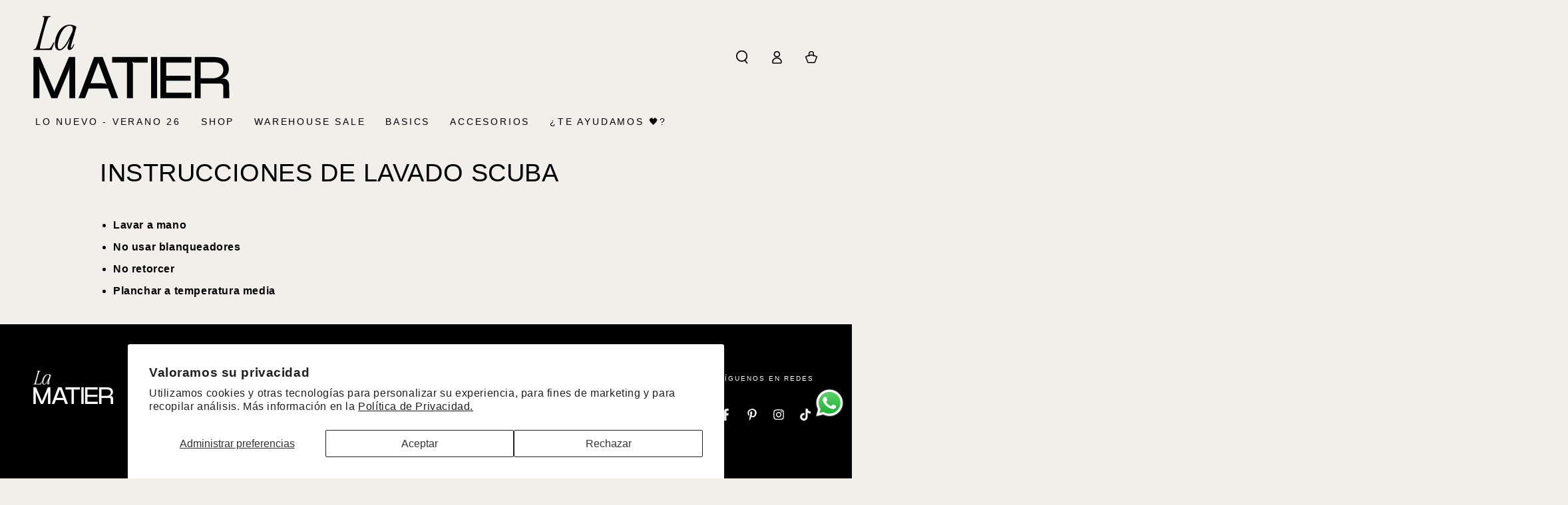

--- FILE ---
content_type: image/svg+xml
request_url: https://d3azqz9xba9gwd.cloudfront.net/storage/icon-gallery/67cf97e5822bb.svg
body_size: 3454
content:
<svg width="70" height="48" viewBox="0 0 70 48" fill="none" xmlns="http://www.w3.org/2000/svg">
<g clip-path="url(#clip0_11394_1027)">
<rect width="70" height="48" rx="4" fill="url(#paint0_linear_11394_1027)"/>
<path d="M46.9368 30.69C45.1491 30.8275 43.3613 30.965 41.5736 31.1369C40.4734 31.24 39.3847 31.4005 38.2387 31.538C38.3533 30.7358 38.4679 29.9909 38.594 29.1887C38.7429 29.3033 38.8232 29.3606 38.9034 29.4064C40.0035 30.1857 41.0579 30.0826 41.9517 29.0856C42.6393 28.3177 43.0175 27.3666 43.304 26.3925C43.7624 24.8454 44.0718 23.2868 43.6478 21.6709C43.2696 20.2728 41.9174 19.9176 40.863 20.9375C40.6568 21.1438 40.439 21.3386 40.2557 21.5105C40.2098 21.3501 40.2098 21.1094 40.0952 20.9948C39.591 20.4906 38.7544 20.7427 38.6169 21.4303C38.2272 23.4014 37.8605 25.3725 37.448 27.3322C37.4021 27.5728 37.1958 27.8135 37.0125 27.9969C36.8864 28.1115 36.6687 28.1344 36.4853 28.1917C36.4166 27.9969 36.2905 27.802 36.302 27.6187C36.3822 26.9196 36.4968 26.232 36.6343 25.5444C36.875 24.3411 37.1385 23.1493 37.3792 21.9574C37.4709 21.522 37.2875 21.2469 36.8291 21.1323C36.1759 20.9719 36.0613 21.0177 35.6487 21.7741C34.5142 21.1094 33.7005 21.224 32.7723 22.1866C31.9815 23.0003 31.5002 23.9973 31.122 25.0516C30.6063 26.5071 30.3313 27.9854 30.6866 29.5096C30.847 30.1857 31.2137 30.69 31.9128 30.8962C32.6691 31.114 33.2994 30.9077 33.8266 30.3576C34.0558 30.117 34.2392 29.819 34.4569 29.521C34.6059 30.0597 34.9268 30.4951 35.4883 30.4608C35.9811 30.4264 36.4509 30.1972 36.9437 30.0482C36.8635 30.4608 36.7374 30.8848 36.7031 31.3203C36.6687 31.7099 36.4739 31.8245 36.1186 31.8818C34.1246 32.1798 32.1305 32.5121 30.125 32.833C29.4947 32.9361 28.8644 33.0507 28.1539 33.1768C28.4404 32.1454 28.7154 31.2057 28.9676 30.2659C29.6781 27.7104 30.4001 25.1433 31.0877 22.5877C31.271 21.9231 30.9845 21.6595 30.3198 21.8199C29.5291 22.0147 29.0363 22.5075 28.7613 23.2868C28.2112 24.8339 27.6497 26.381 27.0308 27.9052C26.8589 28.3407 26.4807 28.7074 26.1255 29.0397C25.965 29.1887 25.5525 29.2689 25.392 29.1658C25.2201 29.0626 25.117 28.6959 25.1399 28.4553C25.1743 27.9854 25.3118 27.527 25.4264 27.0686C25.6785 26.1289 25.988 25.2006 26.2057 24.2494C26.3432 23.6306 25.839 23.1378 25.117 23.1034C24.6471 23.0805 24.5211 23.3097 24.4867 24.0317C24.4752 24.387 24.395 24.7422 24.2919 25.0746C24.1314 25.5903 23.8908 26.083 23.7533 26.5987C23.4897 27.5728 23.2261 28.5469 23.0771 29.544C22.9625 30.2774 23.123 30.9994 23.8106 31.4349C24.5096 31.8703 25.1972 31.687 25.8161 31.2286C26.1599 30.9765 26.4807 30.667 26.8704 30.3462C26.5037 31.4578 26.1713 32.5121 25.8046 33.555C25.7473 33.7039 25.5525 33.83 25.392 33.9102C24.5096 34.3915 23.5699 34.7926 22.7333 35.3542C20.8539 36.6262 19.536 38.3223 19.0776 40.5914C18.8713 41.5884 19.0547 42.4938 19.8912 43.147C20.7507 43.8231 21.6905 43.72 22.6073 43.273C23.5011 42.8376 24.1314 42.1156 24.7274 41.3478C25.9307 39.7892 26.6297 37.9785 27.2256 36.122C27.3402 35.7667 27.5121 35.5948 27.8789 35.5146C29.9417 35.1021 31.993 34.6666 34.0558 34.254C34.7319 34.1165 35.4195 34.0248 36.1415 33.9102C36.153 34.1509 36.1186 34.3342 36.1759 34.4718C36.2905 34.7239 36.428 35.0677 36.6343 35.1364C36.8406 35.2052 37.2073 35.0562 37.3907 34.8843C37.5969 34.6895 37.7345 34.3686 37.8032 34.0707C37.872 33.7498 38.0324 33.6466 38.3189 33.6008C40.1984 33.3601 42.0663 33.1195 43.9458 32.8674C45.0574 32.7184 46.1805 32.5923 47.2806 32.386C47.8536 32.2829 48.037 31.7787 47.8078 31.2515C47.6588 30.8389 47.3494 30.6556 46.9368 30.69ZM39.1555 27.6072C39.4993 26.3237 39.8202 25.0287 40.2327 23.7681C40.3817 23.3326 40.7141 22.9201 41.0579 22.5877C41.4475 22.1866 41.8486 22.3242 41.9861 22.8742C42.0549 23.1607 42.0778 23.4472 42.1007 23.6077C42.0434 24.9256 41.6882 26.0487 41.1725 27.103C40.863 27.7218 40.4161 28.2146 39.6139 28.1458C39.2816 28.1115 39.0524 27.9739 39.1555 27.6072ZM35.3622 23.665C34.9382 25.0975 34.4684 26.5185 34.01 27.9281C33.9527 28.1115 33.8151 28.2719 33.6891 28.4094C33.3453 28.7761 32.8525 28.7303 32.6462 28.2834C32.4858 27.9281 32.417 27.5155 32.3483 27.2405C32.5316 25.808 32.8181 24.5589 33.8266 23.6306C34.0787 23.3899 34.4111 23.218 34.7434 23.092C35.133 22.943 35.4883 23.2524 35.3622 23.665ZM22.6302 40.7518C22.401 41.0154 22.1259 41.2675 21.8165 41.4509C21.6332 41.554 21.2779 41.6228 21.1518 41.5197C20.9914 41.3936 20.8883 41.0498 20.9341 40.8435C21.0602 40.3622 21.2321 39.8809 21.4842 39.4454C22.2864 38.0358 23.4553 37.0159 25.0597 36.2824C24.4294 37.9785 23.7189 39.4683 22.6302 40.7518ZM45.9054 25.8653C45.9627 25.5673 46.1117 25.4298 46.4441 25.3611C48.3235 24.9714 49.7675 23.4472 50.0998 21.5907C50.3061 20.4103 49.6185 19.5623 48.4266 19.5165C47.7734 19.4935 47.2004 19.6884 46.7191 20.1353C44.8282 21.8772 44.0948 24.1119 43.8999 26.5758C43.9458 26.9884 43.9687 27.378 44.026 27.7677C44.2552 29.1085 45.2981 29.7846 46.6045 29.4523C47.7161 29.1658 48.5871 28.5011 49.3664 27.676C49.8821 27.1259 49.9508 26.8738 49.6414 26.1976C49.3893 25.6361 49.1601 25.6246 48.7131 26.0601C48.2891 26.4841 47.8307 26.8738 47.3379 27.2176C46.9712 27.4697 46.5128 27.6416 46.1003 27.3207C45.6762 26.9998 45.7794 26.5071 45.8367 26.0487C45.8481 25.9914 45.894 25.9341 45.9054 25.8653ZM47.4984 21.6136C47.6703 21.3501 48.0026 21.0979 48.2662 21.3271C48.4266 21.4647 48.461 21.9116 48.3808 22.1523C48.0599 23.0232 47.3494 23.4702 46.4899 23.7223C46.4326 23.6764 46.3753 23.6421 46.318 23.5962C46.7076 22.9315 47.0744 22.2669 47.4984 21.6136Z" fill="white"/>
<path d="M36.3478 4C32.5316 4 29.4374 7.0942 29.4374 10.9104C29.4374 12.7325 30.1479 14.3828 31.2939 15.6204L31.1335 18.5427C31.122 18.8063 31.42 18.9782 31.6377 18.8292L33.8151 17.3394C34.6058 17.6489 35.4539 17.8208 36.3478 17.8208C40.1639 17.8208 43.2581 14.7266 43.2581 10.9104C43.2581 7.0942 40.1639 4 36.3478 4ZM36.852 13.6493C36.6801 13.9473 36.428 14.1765 36.13 14.3369C35.8321 14.4859 35.4653 14.5661 35.0528 14.5661C34.3996 14.5661 33.8724 14.3713 33.4828 13.9817C33.0931 13.592 32.8868 13.0763 32.8754 12.4231C32.8754 12.4231 32.8639 12.2856 32.9556 12.1824C33.0358 12.1022 33.139 12.0564 33.2879 12.0449C33.4598 12.0449 33.5974 12.0793 33.6776 12.1595C33.7463 12.2283 33.7693 12.3085 33.7578 12.3543C33.7922 12.6408 33.8609 12.87 33.9641 13.0305C34.0672 13.1909 34.2162 13.317 34.411 13.4201C34.6058 13.5233 34.835 13.5691 35.0872 13.5691C35.4424 13.5691 35.7175 13.4889 35.9123 13.3284C36.0956 13.168 36.1873 12.9617 36.1873 12.7096C36.1873 12.5606 36.1529 12.4346 36.0842 12.32C36.0154 12.2168 35.9123 12.1251 35.7862 12.0564C35.6372 11.9762 35.2934 11.8616 34.7777 11.7126C34.285 11.5751 33.9526 11.4261 33.7349 11.2886C33.5171 11.1396 33.3452 10.9448 33.2306 10.7156C33.1046 10.4864 33.0473 10.2228 33.0473 9.93628C33.0473 9.42058 33.2192 8.99656 33.563 8.66422C33.9068 8.33188 34.3766 8.17144 34.9496 8.17144C35.3393 8.17144 35.6945 8.25166 35.981 8.40064C36.279 8.54962 36.5197 8.77882 36.6801 9.06532C36.8405 9.35182 36.9322 9.68416 36.9437 10.0738C36.9437 10.0853 36.9551 10.2228 36.852 10.3374C36.8062 10.3947 36.703 10.4634 36.5311 10.4634C36.3592 10.4749 36.2217 10.4291 36.13 10.3488C36.0383 10.2572 36.0269 10.154 36.0269 10.1426C35.9925 9.79876 35.8894 9.54664 35.7175 9.3862C35.5456 9.22576 35.282 9.14554 34.9496 9.14554C34.6058 9.14554 34.3537 9.2143 34.1818 9.36328C34.0214 9.5008 33.9412 9.6727 33.9412 9.89044C33.9412 10.0967 33.9985 10.2342 34.1131 10.3488C34.2047 10.4291 34.4339 10.5551 35.0299 10.7156C35.5341 10.8531 35.8779 10.9677 36.0956 11.0708C36.4165 11.2313 36.6686 11.449 36.8405 11.7126C37.0124 11.9762 37.0927 12.297 37.0927 12.6638C37.1156 13.019 37.0239 13.3514 36.852 13.6493ZM40.9661 9.20284L38.296 14.0619C38.2157 14.2109 38.0438 14.314 37.8719 14.314C37.7917 14.314 37.7115 14.2911 37.6427 14.2567C37.4135 14.1306 37.3219 13.8327 37.4479 13.6035L40.1181 8.74444C40.2442 8.51524 40.5421 8.42356 40.7713 8.54962C41.0005 8.67568 41.0922 8.97364 40.9661 9.20284Z" fill="#00E2C6"/>
</g>
<defs>
<linearGradient id="paint0_linear_11394_1027" x1="70" y1="-3.04232e-06" x2="1.96413e-06" y2="46.5" gradientUnits="userSpaceOnUse">
<stop stop-color="#A120AE"/>
<stop offset="1" stop-color="#6F0383"/>
</linearGradient>
<clipPath id="clip0_11394_1027">
<rect width="70" height="48" fill="white"/>
</clipPath>
</defs>
</svg>
